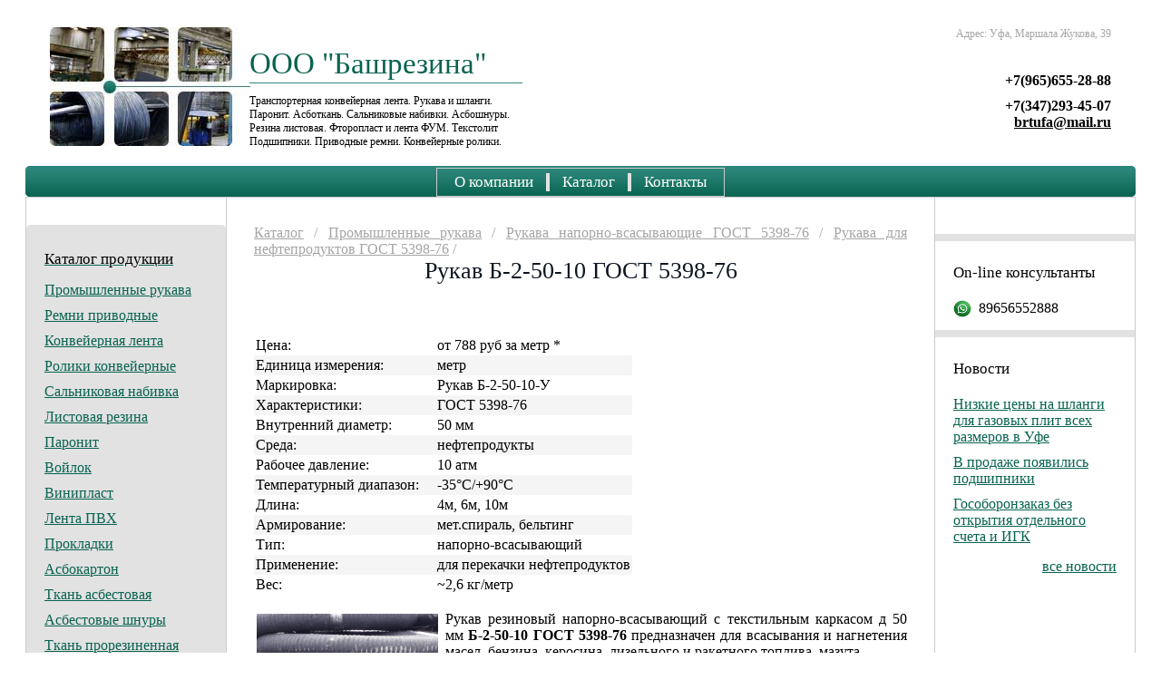

--- FILE ---
content_type: text/html;charset=windows-1251
request_url: https://www.rezina.info/product64.html
body_size: 5181
content:
<!DOCTYPE html>
<html xmlns="http://www.w3.org/1999/xhtml">
<head>
<meta http-equiv="Content-Type" content="text/html; charset=windows-1251" />
<meta name="viewport" content="width=device-width, initial-scale=0.1, maximum-scale=1.0" />
<title>Рукав Б-2-50-10 ГОСТ 5398-76 | БашРезина - продажа в Уфе</title>
<meta name="Keywords" content="Рукав, Б-2-50-10, ГОСТ 5398-76" />
<meta name="Description" content="Рукав Б-2-50-10 ГОСТ 5398-76 для всасывания и нагнетения топлива и масел можно купить в ООО БашРезина в Уфе, цена по тел +7(347)293-45-07" />
<link rel="shortcut icon" href="/favicon.ico" />
<link rel="preload" as="style" onload="this.rel='stylesheet'" href="/styles/content.css" />
<link rel="preload" as="style" onload="this.rel='stylesheet'" href="/styles/styles.css" />
<link rel="preload" as="style" onload="this.rel='stylesheet'" href="/styles/base.css" />
<link rel="preload" as="style" onload="this.rel='stylesheet'" href="/styles/va.frm.css" />
<script type="defer" as="script" onload="this.rel='text/javascript'" src="/scripts/jquery.js">
<script type="text/javascript" src="/scripts/va.frm.js"></script>
<script type="text/javascript" src="/scripts/va.menu.js"></script>
<script type="text/javascript" src="/scripts/va.order.js"></script>
<script type="text/javascript" src="/scripts/va.main.gallery.js"></script>

<link rel="canonical" href="https://www.rezina.info/product64.html" />

<!-- Google tag (gtag.js) -->
<script async src="https://www.googletagmanager.com/gtag/js?id=G-GC0WCR6TVN"></script>
<script>
  window.dataLayer = window.dataLayer || [];
  function gtag(){dataLayer.push(arguments);}
  gtag('js', new Date());

  gtag('config', 'G-GC0WCR6TVN');
</script>

<meta name="google-site-verification" content="_9bsn88d4VBDZjmEJZ3GBtRgeuDHNd3KAN5FA0-gYpw" />
</head>
<body> <div id="puback"></div><div id="publock"></div> <div class="logo lm">
<b><a href="https://www.rezina.info/">ООО "Башрезина"</a></b><br/><br/>
<div class="hide-on-mobile">Транспортерная конвейерная лента. Рукава и шланги.<br/>
Паронит. Асботкань. Сальниковые набивки. Асбошнуры.<br/> 
Резина листовая. Фторопласт и лента ФУМ. Текстолит<br/>Подшипники. Приводные ремни. Конвейерные ролики.
</div></div>
<div class="contacts"><div class="hide-on-mobile"> <p>Адрес: Уфа, Маршала Жукова, 39</p> <p>&nbsp;</p> <p><b style="font-size:20px;color:#000"> <b style="font-size:16px;color:#000">+7(965)655-28-88</b></b></p> <p><b style="font-size:20px;color:#000"><b style="font-size:16px;color:#000">+7(347)293-45-07<br /> </b><a style="font-size:16px; font-weight: bold; color:#000">brtufa@mail.ru</a></b></p> <p><b style="font-size:25px;color:#000"> </b></p> </div></div> <div class="menu"> <div class="mbr"> <div class="mbl"> <div class="mtr"> 
<div class="mtl"><table align="center"><tr><td><div class="mna" onMouseOver="showMenu('about',1,0,0)" onMouseOut="showMenu('about',1,1,0)"><a href="https://www.rezina.info/about.html" class="frst">О компании</a><div id="m1about" class="menusub1"><div><div><div><a id="a1sout" href="https://www.rezina.info/sout.html">СОУТ</a></div></div></div></div></div><div class="mna"><a href="https://www.rezina.info/catalog.html">Каталог</a></div><div class="mna"><a href="https://www.rezina.info/contacts.html">Контакты</a></div></td></tr></table>
 </div> </div> </div> </div> </div> 
<table width="100%"> <tr> <td class="column"> <div class="hide-on-mobile"><div class="block"> 
<div> <div> <div> 
<div class="hr"><div></div></div> <a href="https://www.rezina.info/ctl.html"><div class="h4">Каталог продукции</div></a> <div class="block"> 
<div> <div> <div> <div id="m3ctl1"><a id="a3ctl1" href="https://www.rezina.info/ctl1.html">Промышленные рукава</a></div><div id="m3ctl8" onMouseOver="showMenu('ctl8',4,0,0)" onMouseOut="showMenu('ctl8',4,1,0)"><a id="a3ctl8" href="https://www.rezina.info/ctl8.html">Ремни приводные</a><div id="m4ctl8" class="menusub4"><div><div><div><a id="a4ctl9" href="https://www.rezina.info/ctl9.html" onMouseOver="showMenu('ctl9',5,0,'ctl8')" onMouseOut="showMenu('ctl9',5,1,0)">Ремни клиновые</a><div id="m5ctl9" onMouseOver="showMenu('ctl9',5,0,'ctl8')" onMouseOut="showMenu('ctl9',5,1,0)" class="menusub5"><div><div><div><a href="https://www.rezina.info/ctl323.html">Ремни клиновые профиль Z(0) 10х6 мм</a><a href="https://www.rezina.info/ctl324.html">Ремни клиновые профиль А 13х8 мм</a><a href="https://www.rezina.info/ctl325.html">Ремни клиновые профиль В (Б) размеры 17х11</a><a href="https://www.rezina.info/ctl326.html">Ремни клиновые профиль С(В) 22х14</a><a href="https://www.rezina.info/ctl328.html">Ремни клиновые Профиль D(Г) 32х19</a><a href="https://www.rezina.info/ctl327.html">Ремни клиновые Профиль Е(Д) 38х23,5</a></div></div></div></div><a id="a4ctl102" href="https://www.rezina.info/ctl102.html">Ремень плоский | Лента норийная</a><a id="a4ctl274" href="https://www.rezina.info/ctl274.html">Ремни узкоклиновые</a><a id="a4ctl154" href="https://www.rezina.info/ctl154.html">Ремни для сельхозтехники</a><a id="a4ctl104" href="https://www.rezina.info/ctl104.html">Ремень вентиляторный</a></div></div></div></div></div><div id="m3ctl44"><a id="a3ctl44" href="https://www.rezina.info/ctl44.html">Конвейерная лента</a></div><div id="m3ctl169"><a id="a3ctl169" href="https://www.rezina.info/ctl169.html">Ролики конвейерные</a></div><div id="m3ctl19"><a id="a3ctl19" href="https://www.rezina.info/ctl19.html">Сальниковая набивка</a></div><div id="m3ctl4"><a id="a3ctl4" href="https://www.rezina.info/ctl4.html">Листовая резина</a></div><div id="m3ctl163"><a id="a3ctl163" href="https://www.rezina.info/ctl163.html">Паронит</a></div><div id="m3ctl234"><a id="a3ctl234" href="https://www.rezina.info/ctl234.html">Войлок</a></div><div id="m3ctl278"><a id="a3ctl278" href="https://www.rezina.info/ctl278.html">Винипласт</a></div><div id="m3ctl262"><a id="a3ctl262" href="https://www.rezina.info/ctl262.html">Лента ПВХ</a></div><div id="m3ctl222"><a id="a3ctl222" href="https://www.rezina.info/ctl222.html">Прокладки</a></div><div id="m3ctl292"><a id="a3ctl292" href="https://www.rezina.info/ctl292.html">Асбокартон</a></div><div id="m3ctl165"><a id="a3ctl165" href="https://www.rezina.info/ctl165.html">Ткань асбестовая</a></div><div id="m3ctl164"><a id="a3ctl164" href="https://www.rezina.info/ctl164.html">Асбестовые шнуры</a></div><div id="m3ctl200"><a id="a3ctl200" href="https://www.rezina.info/ctl200.html">Ткань прорезиненная</a></div><div id="m3ctl37"><a id="a3ctl37" href="https://www.rezina.info/ctl37.html">Мембранное полотно</a></div><div id="m3ctl107"><a id="a3ctl107" href="https://www.rezina.info/ctl107.html">Манжеты и кольца</a></div><div id="m3ctl105"><a id="a3ctl105" href="https://www.rezina.info/ctl105.html">Резиновые трубки</a></div><div id="m3ctl111"><a id="a3ctl111" href="https://www.rezina.info/ctl111.html">Текстолит</a></div><div id="m3ctl186"><a id="a3ctl186" href="https://www.rezina.info/ctl186.html">БРС</a></div><div id="m3ctl248"><a id="a3ctl248" href="https://www.rezina.info/ctl248.html">Силиконовые шнуры</a></div><div id="m3ctl190"><a id="a3ctl190" href="https://www.rezina.info/ctl190.html">Силиконовая пластина</a></div><div id="m3ctl217"><a id="a3ctl217" href="https://www.rezina.info/ctl217.html">Лист графитовый МГ-140</a></div><div id="m3ctl215"><a id="a3ctl215" href="https://www.rezina.info/ctl215.html">Сальниковые кольца ТРГ</a></div><div id="m3ctl183"><a id="a3ctl183" href="https://www.rezina.info/ctl183.html">Шнуры резиновые, ПРП</a></div><div id="m3ctl177" onMouseOver="showMenu('ctl177',4,0,0)" onMouseOut="showMenu('ctl177',4,1,0)"><a id="a3ctl177" href="https://www.rezina.info/ctl177.html">Полога и тенты</a><div id="m4ctl177" class="menusub4"><div><div><div><a id="a4ctl175" href="https://www.rezina.info/ctl175.html">Тенты укрывные строительные</a><a id="a4ctl253" href="https://www.rezina.info/ctl253.html">Полог брезентовый, ПВХ, тарпаулин</a><a id="a4ctl364" href="https://www.rezina.info/ctl364.html">Палатки</a></div></div></div></div></div><div id="m3ctl194" onMouseOver="showMenu('ctl194',4,0,0)" onMouseOut="showMenu('ctl194',4,1,0)"><a id="a3ctl194" href="https://www.rezina.info/ctl194.html">Резиновое покрытие</a><div id="m4ctl194" class="menusub4"><div><div><div><a id="a4ctl366" href="https://www.rezina.info/ctl366.html">Плитка резиновая</a></div></div></div></div></div><div id="m3ctl185"><a id="a3ctl185" href="https://www.rezina.info/ctl185.html">Хомуты рукавные</a></div><div id="m3ctl219"><a id="a3ctl219" href="https://www.rezina.info/ctl219.html">Полиацеталь</a></div><div id="m3ctl352"><a id="a3ctl352" href="https://www.rezina.info/ctl352.html">Подшипники</a></div><div id="m3ctl167"><a id="a3ctl167" href="https://www.rezina.info/ctl167.html">Фторопласт</a></div><div id="m3ctl195"><a id="a3ctl195" href="https://www.rezina.info/ctl195.html">Оргстекло</a></div><div id="m3ctl176"><a id="a3ctl176" href="https://www.rezina.info/ctl176.html">Капролон</a></div><div id="m3ctl196"><a id="a3ctl196" href="https://www.rezina.info/ctl196.html">Изолента</a></div><div id="m3ctl322"><a id="a3ctl322" href="https://www.rezina.info/ctl322.html">Бельтинг</a></div><div id="m3ctl199"><a id="a3ctl199" href="https://www.rezina.info/ctl199.html">Шланги</a></div><div id="m3ctl149"><a id="a3ctl149" href="https://www.rezina.info/ctl149.html">Прочее</a></div>
 </div> </div> </div> </div>    </td> 
<td class="txt"><div class="path"><a href="https://www.rezina.info/ctl.html">Каталог</a> / <a href="https://www.rezina.info/ctl1.html">Промышленные рукава</a> / <a href="https://www.rezina.info/ctl3.html">Рукава напорно-всасывающие ГОСТ 5398-76</a> / <a href="https://www.rezina.info/ctl339.html">Рукава для нефтепродуктов ГОСТ 5398-76</a> / <h1>Рукав Б-2-50-10 ГОСТ 5398-76</h1></div>
<br><br><table class="pr_list"><col width="200"><col><tr><td>Цена:</td><td>от 788 руб за метр *</td></tr><tr class="ev"><td>Единица измерения:</td><td>метр</td></tr><tr><td>Маркировка:</td><td>Рукав Б-2-50-10-У </td></tr><tr class="ev"><td>Характеристики:</td><td>ГОСТ 5398-76</td></tr><tr><td>Внутренний диаметр:</td><td>50 мм</td></tr><tr class="ev"><td>Среда:</td><td>нефтепродукты</td></tr><tr><td>Рабочее давление:</td><td>10 атм</td></tr><tr class="ev"><td>Температурный диапазон:</td><td>-35°С/+90°С</td></tr><tr><td>Длина:</td><td>4м, 6м, 10м </td></tr><tr class="ev"><td>Армирование:</td><td>мет.спираль, бельтинг</td></tr><tr><td>Тип:</td><td>напорно-всасывающий</td></tr><tr class="ev"><td>Применение:</td><td>для перекачки нефтепродуктов</td></tr><tr><td>Вес:</td><td>~2,6 кг/метр</td></tr></table><br><p><img src="/uf/image/20190712_104747.jpg" alt="Рукав Б-2-50-10 ГОСТ 5398-76" title="Напорный всасывающий рукав Б-2-50-10 ГОСТ 5398-76" width="200" height="191" align="left" />Рукав резиновый напорно-всасывающий с текстильным каркасом д 50 мм <b>Б-2-50-10 ГОСТ 5398-76</b> предназначен для всасывания и нагнетения масел,  бензина, керосина, дизельного и ракетного топлива, мазута.</p>
<p>Вес одного метра рукава Б-2-50-10 ГОСТ 5398-76 около 2,6 килограммов, объем 0,003 м3. Рукав напорно всасывающий для бензина Б-2-50-10 ГОСТ 5398-76 работоспособен при температуре -35/+90С.</p>
<p>*Указанные цены - оптовые, приведены по состоянию на 24 января 2025  года. Актуальные цены уточняйте по телефону и электронной почте.</p>
<p>Продажа рукавов Б-2-50-10 ГОСТ 5398-76 производится со склада в Уфе. Доставка в любую точку России. Чтобы узнать цену и купить <b>Рукав Б-2-50-10</b> ГОСТ 5398-76 <strong>с доставкой по России</strong> звоните +7(347)293-45-07 или пишите <a href="mailto:brtufa@mail.ru"><strong>brtufa@mail.ru</strong></a></p>
<p>&nbsp;</p>
<div class="showmobile" style="text-align: left;"><a href="tel:+73472934507"><span style="font-size: 24px;"><b style="font-size:24px;color:#000">Позвонить +7(347)293-45-07</b></span></a></div>
<p>&nbsp;</p>
<p>&nbsp;</p>
<div class="showmobile" style="text-align: left;"><a href="https://api.whatsapp.com/send?phone=79656552888"><span style="font-size: 22px;"><span style="font-size: 24px;"><strong style="font-size:20px;color:#000">Отправить запрос на WhatsApp</strong></span></span></a><a href="https://api.whatsapp.com/send?phone=79656552888"><span style="font-size: 22px;"><img src="/uf/image/whatsapp.png" alt="Whatsapp" class="b-offer-img net_contakt" style="vertical-align: baseline;" width="20" height="20" /></span></a></div>
<p>&nbsp;</p>
</td> 
<td class="column"><div class="hide-on-mobile"> <div class="hr"><div></div></div><div class="h4">On-line консультанты</div><p class="icq">   89656552888</p>
<div class="hr"><div></div></div><div class="h4">Новости</div><a href="https://www.rezina.info/newsid433.html" class="newsmain">Низкие цены на шланги для газовых плит всех размеров в Уфе</a><a href="https://www.rezina.info/newsid432.html" class="newsmain">В продаже появились подшипники</a><a href="https://www.rezina.info/newsid431.html" class="newsmain">Гособоронзаказ без открытия отдельного счета и ИГК</a><a href="https://www.rezina.info/news.html" class="next">все новости</a>
 </td> </tr> </table></div> 
<hr size="1" class="hr" color="#e5e5e5"/> <div class="counter left"><noindex>
<!--LiveInternet counter--><a rel="nofollow" href="https://www.liveinternet.ru/click"
target="_blank"><img id="licnt845C" width="88" height="31" style="border:0" 
title="LiveInternet: показано число просмотров за 24 часа, посетителей за 24 часа и за сегодня"
src="[data-uri]"
alt=""/></a><script>(function(d,s){d.getElementById("licnt845C").src=
"https://counter.yadro.ru/hit?t14.13;r"+escape(d.referrer)+
((typeof(s)=="undefined")?"":";s"+s.width+"*"+s.height+"*"+
(s.colorDepth?s.colorDepth:s.pixelDepth))+";u"+escape(d.URL)+
";h"+escape(d.title.substring(0,150))+";"+Math.random()})
(document,screen)</script><!--/LiveInternet-->
</noindex>
 <div class="showmobile">
    <p>&nbsp;</p>
    </div>
 <div class="showmobile">
    <p>&nbsp;</p>
    </div>
 <div class="showmobile">
    <p>&nbsp;</p>
    </div><!-- Yandex.Metrika counter -->
<script type="text/javascript" >
   (function(m,e,t,r,i,k,a){m[i]=m[i]||function(){(m[i].a=m[i].a||[]).push(arguments)};
   m[i].l=1*new Date();
   for (var j = 0; j < document.scripts.length; j++) {if (document.scripts[j].src === r) { return; }}
   k=e.createElement(t),a=e.getElementsByTagName(t)[0],k.async=1,k.src=r,a.parentNode.insertBefore(k,a)})
   (window, document, "script", "https://mc.yandex.ru/metrika/tag.js", "ym");

   ym(95534516, "init", {
        clickmap:true,
        trackLinks:true,
        accurateTrackBounce:true,
        ecommerce:"dataLayer"
   });
</script>
<noscript><div><img src="https://mc.yandex.ru/watch/95534516" style="position:absolute; left:-9999px;" alt="" /></div></noscript>
<!-- /Yandex.Metrika counter -->
</div> 
<div class="cpr left"><br/><a href="https://www.rezina.info/map.html">Карта сайта</a> </div> 
<div class="footer left"><p>*Информация на сайте не является публичной офертой согласно ст 437 ГК РФ</p></div>
<div class="footer left"></div> <div class="cpr right"> <a rel="nofollow" href="https://bashrezina.ru/">Создание сайтов</a> Ef-Group</div>
<div class="showmobile">
<div class="fixedbut" onclick="window.location.href='tel:+79656552888'">Позвонить на мобильный</div><div class="fixedbut1" onclick="window.location.href='https://max.ru/u/f9LHodD0cOLc82Fp4YppOmS9UjHZkAyLSYsJ-BRNkW_aNrmLZ5gm3_rMOw4'">Написать в МАХ</div>
</div>
<p><style type="text/css">td {border: 1px solid #cccccc;}br {mso-data-placement:same-cell;}</style></p>
</body> </html>	



--- FILE ---
content_type: text/css
request_url: https://www.rezina.info/styles/base.css
body_size: 897
content:
body{padding:175px 20px 20px 20px;}
#puback{position:absolute;display:none;left:0;top:0;z-index:4;background:#EEE;filter:progid:DXImageTransform.Microsoft.Alpha(opacity=60);-moz-opacity:0.6;-khtml-opacity:0.6;opacity:0.6;}
#publock{position:absolute;display:none;z-index:5;background:#FFF;}
#publock img{margin:0px;border:1px solid #086351;}
#close{position:absolute;z-index:6;}
#close img{border:0;}

.error, .error strong{color:#D00;font-size:14px;}
.alert{padding:10px 20px 10px 55px;background: url(/im/alert.gif) 10px 50% no-repeat;}
.alert2{padding:14px;background: url(/im/alert2.gif) 3px 50% no-repeat;}

.xls, .doc, .pdf, .zip, .rar{padding:0 0 15px 23px;}
.xls{background:url(/im/xls.gif) 0 3px no-repeat;}
.doc{background:url(/im/doc.gif) 0 3px no-repeat;}
.pdf{background:url(/im/pdf.gif) 0 3px no-repeat;}
.zip{background:url(/im/zip.gif) 0 3px no-repeat;}
.rar{background:url(/im/rar.gif) 0 3px no-repeat;}

.pagenum {margin-bottom:15px;font:normal 13px Verdana;background: url(/im/alert2.gif) 3px 50% no-repeat;padding:2px 0 2px 14px;}
.pagenum a, .pagenum span{padding:0 3px;}
.pagenum .f{font-size:11px;}
.pagenum span{background:#086351;color:#fff;font-weight:bold;}

.clear{display:block;clear:both;}
.left{display:block;float:left;}
.right{display:block;float:right;}
.hide{display:none;}

.s-input {display:block;margin-bottom:5px;width:180px;}
.s-select {margin-right:5px;font-size:12px;width:116px;}
.s-submit {height:20px;width:55px;cursor:pointer;color:#FFF;border:0;background:url(/im/s-sbmt.jpg) no-repeat #086351;}

.s-result{padding-top:3px;}
.s-query{font-size:22px;color:#D00;}
.s-ol{margin:4px 0 15px 10px;}
.s-ol li{margin-top:7px;}
.sq{font-size:18px;color:#D00;}

.fotolink{cursor:pointer;}

.form{width:500px;//padding-bottom:0;}
.form table{width:100%;}
.form  td{padding:5px;font:normal 16px Tahoma;vertical-align:top;}
.form  td td{padding:2px;}
.form input, .form textarea{width:100%;font:normal 16px Tahoma;}
.form .al{padding:5px 5px 15px 5px;font:normal 14px Tahoma;}
.form .secret{padding:5px 3px 0 0;float:left;}
.form .secret input{width:auto;}
.form .secret2{padding-top:5px;}
.form .dscr{float:left;font-size:12px;color:#999;margin-top:5px;}
.form .req{margin-top:15px;}
.form .sbmt{width:131px;height:26px;padding-top:0;margin-top:15px;font:normal 14px Tahoma;}
.sbmt{width:131px;height:18px;display:block;margin:0 3px;text-align:center;background:url(/im/sbmt.gif) no-repeat #086351;color:#FFF;border:0;padding:4px 0;cursor:pointer;}

@media only screen and (max-device-width: 520px) 
{.sbmt {width:300px;height:50px;display:block;margin:0 3px;text-align:center;background:url(/im/sbmt.gif)300px no-repeat #086351;color:#FFF;border:0;padding:4px 0;cursor:pointer;}}

.hght{margin:5px 0;height:26px;}


--- FILE ---
content_type: application/javascript
request_url: https://www.rezina.info/scripts/va.order.js
body_size: 917
content:
function fOrder(id){	$.ajax({		type: "GET",		url: 'g_order.php?id='+id,		dataType: "json",		success: function (result) {					var pageSize = fGetPageSize();			var scrollPosition = fGetScrollPosition();			var $puback = $("#puback");			var $publock = $("#publock");						$puback.width(pageSize[0] + "px");			$puback.height(pageSize[1] + "px");			$puback.show();					$publock.html(result.txt);						$publock.addClass("order");						$publock.css('left',(pageSize[0]-300)/2 + scrollPosition[0] + "px");			$("#close").css('left',285 + scrollPosition[0] + "px");			$publock.css('top',(pageSize[2]-100)/3 + scrollPosition[1] + "px");				$publock.show("fast");			$("input[@name=cnt"+id+"]").focus();					}	});}function fOrder2(id){	var cnt = $("input[@name=cnt"+id+"]").val();	if (!cnt)		alert('Введите количество!!!');	else		$.ajax({			type: "GET",			url: 'g_order.php?id='+id+'&cnt='+cnt,			dataType: "json",			success: function (result) {				$("#publock").html(result.txt);				$("#bagcnt").html(result.cnt);				var scrollPosition = fGetScrollPosition();				$("#close").css('left',285 + scrollPosition[0] + "px");			}		});}function fCloseOrder(){	$("#puback").hide();	var $publock = $("#publock");	$publock.hide("fast");	$publock.removeClass("order");}function fGetScrollPosition(){	var xScrollPosition = 0	var yScrollPosition = 0;	if (window.pageXOffset)		xScrollPosition = window.pageXOffset;	else if (document.documentElement && document.documentElement.scrollLeft)		xScrollPosition = document.documentElement.scrollLeft;	else if (document.body && document.body.scrollLeft)		xScrollPosition = document.body.scrollLeft;	if (window.pageYOffset)		yScrollPosition = window.pageYOffset;	else if (document.documentElement && document.documentElement.scrollTop)		yScrollPosition = document.documentElement.scrollTop;	else if (document.body && document.body.scrollTop)		yScrollPosition = document.body.scrollTop;	return [xScrollPosition,yScrollPosition];}function fGetPageSize() {	var xScroll, yScroll;		if (window.innerHeight && window.scrollMaxY) 	{			xScroll = window.innerWidth + window.scrollMaxX;		yScroll = window.innerHeight + window.scrollMaxY;	} 	else if (document.body.scrollHeight > document.body.offsetHeight)	{ 		// all but Explorer Mac		xScroll = document.body.scrollWidth;		yScroll = document.body.scrollHeight;	} 	else 	{ 		// Explorer Mac...would also work in Explorer 6 Strict, Mozilla and Safari		xScroll = document.body.offsetWidth;		yScroll = document.body.offsetHeight;	}		var windowWidth, windowHeight;		if (self.innerHeight) 	{			// all except Explorer		if(document.documentElement.clientWidth)			windowWidth = document.documentElement.clientWidth; 		else 			windowWidth = self.innerWidth;		windowHeight = self.innerHeight;	} 	else if (document.documentElement && document.documentElement.clientHeight) 	{ 		// Explorer 6 Strict Mode		windowWidth = document.documentElement.clientWidth;		windowHeight = document.documentElement.clientHeight;	} 	else if (document.body) 	{ 		// other Explorers		windowWidth = document.body.clientWidth;		windowHeight = document.body.clientHeight;	}			if(yScroll < windowHeight)		pageHeight = windowHeight;	else 		pageHeight = yScroll;	if(xScroll < windowWidth)			pageWidth = xScroll;		else		pageWidth = windowWidth;	return [pageWidth,pageHeight,windowHeight];}

--- FILE ---
content_type: application/javascript
request_url: https://www.rezina.info/scripts/va.main.gallery.js
body_size: 538
content:
function getClientSize() {
	return (document.body.scrollHeight > document.body.offsetHeight) ? [document.body.scrollWidth, document.body.scrollHeight] : [document.body.offsetWidth, document.body.offsetHeight];
}

function getBodyHeight() {
	if (self.innerWidth) return self.innerHeight;
	else if (document.documentElement && document.documentElement.clientWidth) return document.documentElement.clientHeight;
	else if (document.body) return document.body.clientHeight;
	return true;
}

function getRelLeft(el) {
	var pos = el.offsetLeft;
	while (el.offsetParent != null) { el = el.offsetParent; pos += el.offsetLeft; if (el.tagName == 'BODY') break; }
	return pos;
}

function getRelTop(el) {
	var pos = el.offsetTop;
	while (el.offsetParent != null) { el = el.offsetParent; if (el.id == 'bodyi') continue; pos += el.offsetTop; if (el.tagName == 'BODY') break; }
	return pos;
}


function showWindow(url, w, h, s, n) {
	if (!n) n = '_blank';
	attr = 'width=' + w + ',height=' + h + ',location=0,menubar=0,resizable=0,scrollbars=' + s + ',status=0,titlebar=0,toolbar=0,hotkeys=0'
	if (parseInt(navigator.appVersion) >= 4) {
		x = (screen.width - w) / 2
		y = (screen.height - h) / 2
		if(x < 0) x = 0
		if(y < 0) y = 0
		attr += ',xposition=' + x + ',left=' + x + ',yposition=' + y + ',top=' + y
	}
	window.open(url, n, attr)
}

// call gallery
function gallery(alias,id) { showWindow('gallery.php?alias='+alias+'&photo='+id, 800, 600, 0); return false; }